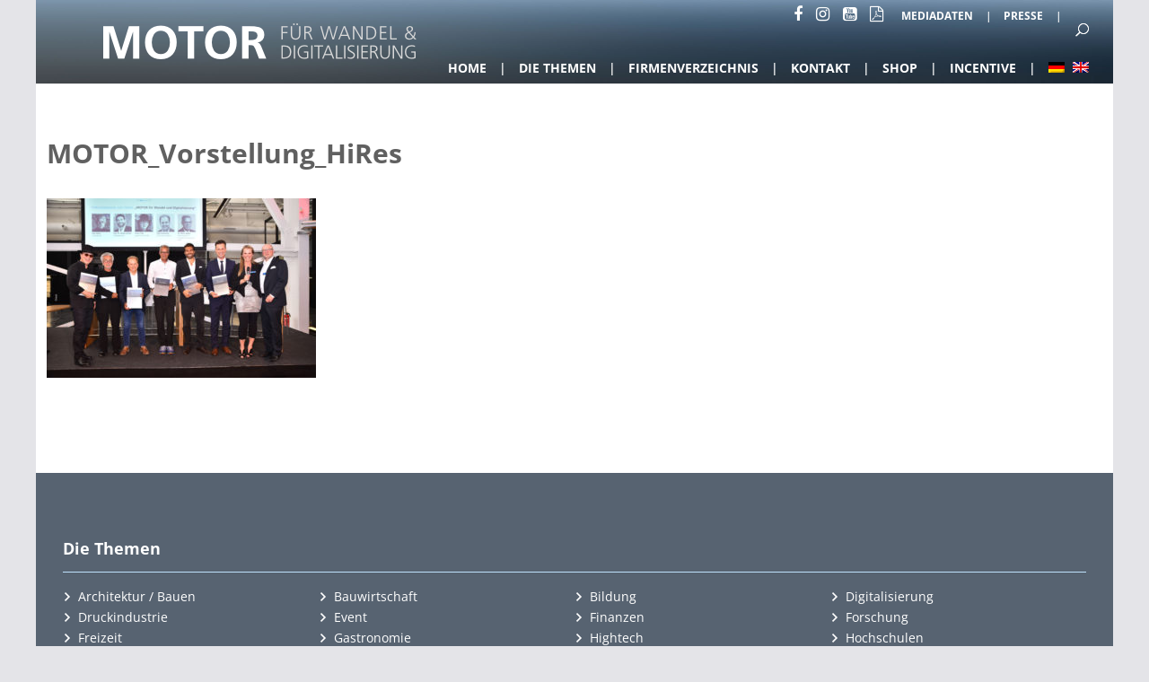

--- FILE ---
content_type: text/css
request_url: https://motor-bw.de/wp-content/themes/Divi-child/style-add.css?ver=6.0.11
body_size: 7680
content:
/*
 Theme Name:   Divi Child
 Theme URI:    http://localhost:8888/wirtschaftsbuch2017wp/divi-child/
 Description:  Divi Child Theme
 Template:     Divi
 Version:      0.0.1
 License:      GNU General Public License v2 or later
 License URI:  http://www.gnu.org/licenses/gpl-2.0.html
 Tags:         light, dark, two-columns, right-sidebar, responsive-layout, accessibility-ready
 Text Domain:  divi-child
*/

/*body { background: red !important; }*/

{
    outline: dashed 1px #eee !important
}

#main-header {
    background-image: url('img/header-bg.jpg');
    background-position: center;
    background-size: cover;
}

#top-header, #et-secondary-nav li ul {
    background: rgba(255, 255, 255, 0) !important;
}

/*.et_pb_gutters3 .et_pb_row .et_pb_column_single.et_pb_column_1_2 .et_pb_module,
.et_pb_gutters3.et_pb_row .et_pb_column_single.et_pb_column_1_2 .et_pb_module {
	margin-bottom: 4px !important;
}*/

/* Post Meta ausblenden */
#et-main-area #main-content > .container > #content-area > #left-area > article .et_post_meta_wrapper {
    display: none;
}

div.entry-content > div {
    padding: 0px !important;
}

.et_pb_section {
    padding: 0px !important;
}

/*Slider optimieren*/
.et_pb_slide > .et_pb_slide_content {
    background-color: rgba(255, 255, 255, 0) !important;
}

/* Einzüge füs Layout */

#main-content {
    padding-bottom: 100px !important;
    background-color: #fff !important;
}

.margin70, .mg7 {
    margin: 0 70px 0 70px !important;
    width: 960px !important
}

.einzug_1, .ez1 {
    padding: 0px 60px 0px 60px !important;
    margin-bottom: 2em;
}

.einzug_2, .ez2 {
    padding: 0px 120px 0px 120px !important;
    margin-bottom: 2em;
}

.ez3 {
    padding: 0px 75px 0px 75px !important;
    margin-bottom: 2em;
}

.abstand_oben_1, .ao1 {
    margin-top: 10px !important;
}

.abstand_oben_2, .ao2 {
    margin-top: 20px !important;
}

.abstand_unten_2, .au2 {
    margin-bottom: 20px !important;
}

.abstand_oben_0, .ao0 {
    margin-top: -10px !important;
    padding-top: 0px !important
}

.abstand_unten_0, .au0 {
    margin-bottom: 0px !important;
    padding-bottom: 0px !important;
}

.abstand_0, .a0 {
    margin-top: 0px !important;
    padding-top: 0px !important;
    margin-bottom: 0px !important;
    padding-bottom: 0px !important;
}

.abstand_oben_40, .ao4 {
    margin-top: 40px !important;
}

.abstand_unten_40, .au4 {
    margin-bottom: 40px !important;
}

.margin-bottom-40, .mb-4 {
    margin-bottom: -40px !important
}

.abstand_oben_100, .ao10 {
    margin-top: 100px !important;
}

.padding_oben_40, .pdo4 {
    padding-top: 40px !important;
}

/* Headline in Detailseite*/
.entry-content > h2 {
    font-size: 30px;
}

/*Abstände der Bildunterschriften*/
.et_pb_gutters3 .et_pb_column_4_4 .et_pb_module,
.et_pb_gutters3 .et_pb_column_1_3 .et_pb_module,
.et_pb_gutters3 .et_pb_column_1_2 .et_pb_module,
.et_pb_gutters3 .et_pb_column_1_4 .et_pb_module {
    margin-bottom: 0px !important
}

/*.et_pb_text_inner > h1 {
	margin-bottom: 20px;
}*/

/*Abstand H2 zum Bild in Firmenteaser*/
.et_pb_post > h2 {
    margin-top: 10px !important
}

.et_pb_post {
    margin-bottom: 30px !important;
}

/*.et_pb_text_inner {
	padding: 0 60px 0 50px;
}*/

/* FARBFLÄCHEN INFO-BOX*/

.grau1 {
    background-color: rgb(182, 187, 190)
}

.graubraun {
    background-color: rgba(158, 154, 153, 1);
}

.textweiss {
    color: #fff !important;
}

.padding40, .pd4 {
    padding: 40px;
}

.padding20, .pd2 {
    padding: 20px !important;
}

.padding10, .pd1 {
    padding: 10px !important;
}

.info {
    color: #fff !important;
    font-weight: 700 !important;
}

table, tbody, tr, td {
    border: none !important;
}

/* TYPOGRAFISCHE ELEMENTE */

h1,
h2,
h3,
h4,
h5,
h6 {
    padding-bottom: 10px;
    color: #333;
    font-weight: 500;
    line-height: 135% !important;
}

.zitat {
    font-size: 24px !important;
    line-height: 32px !important;
    font-weight: 300 !important;
    border-top: solid 1px #666;
    border-bottom: solid 1px #666;
    padding-top: 5px !important;
}

.auflocker {
    font-size: 24px !important;
    line-height: 32px !important;
    font-weight: 300 !important;
    /* margin: 12px 0 12px 20px !important; */
    margin: 12px 0 12px 0 !important;
    color: #444;
}

.einzug_beidseitig, .ezb {
    margin-left: 60px !important;
    margin-right: 60px !important;
}

/*für zitat*/

.fontsize20, .fs2 {
    font-size: 20px !important;
    line-height: 30px !important;
}

.fontsize30, .fs3 {
    font-size: 30px !important;
    line-height: 45px !important;
}

.fontsize40, .fs4 {
    font-size: 40px !important;
    line-height: 60px ! important;
}

.fontsize50, .fs5 {
    font-size: 50px !important;
    line-height: 75px !important;
}

.fontsize60, .fs6 {
    font-size: 60px !important;
    line-height: 90px !important;
}

@media only screen
and (min-device-width: 375px)
and (max-device-width: 667px) {
    #themen-overlay {
        top: -4000px;
    }

    .einzug_1, .ez1 {
        padding: 0px 20px !important;
        margin-bottom: 2em;
    }

    .firma-einzeln {
        width: 100% !important;
    }

    .branchen-filter a {
        width: auto !important;
        margin-right: 15px !important;
    }
}

@media only screen
and (max-device-width: 374px) {
    #themen-overlay {
        top: -4000px;
    }

    .einzug_1, .ez1 {
        padding: 0px 5px !important;
        margin-bottom: 2em;
    }

    .firma-einzeln {
        width: 100% !important;
    }

    .branchen-filter a {
        width: auto !important;
        margin-right: 15px !important;
    }
}

#language_selector {
    display: none;
}

.et_pb_blog_grid > .column .et_pb_post {
    display: none;
}

.et_pb_blog_grid > .column .et_pb_post:nth-child(1) {
    display: block;
}

.et_pb_blog_grid[data-columns] .column .et_pb_post {
    opacity: 1;
    -webkit-animation: none;
    -moz-animation: none;
    -o-animation: none;
    animation: none;
}

.et_pb_blog_grid .et_pb_post {
    border: 0 none;
}


body.single-thema .et_pb_post  {
    height: 485px;
}
body.single-thema .et_pb_post .entry-title {
    padding: 0 8px 8px 8px;
}
body.single-thema .et_pb_post .post-content {
    padding: 0 8px 8px 8px;
}

body.single-thema .et_pb_post.page {
    background-color: #dfecf8;
}

body.single-thema .et_pb_row .et_pb_column:nth-child(3n) {
    margin-right: 0;
}

/* STYLING FÜR FORMULAR */
.clearfix {clear: both}
.fl-l {float: left; margin: 0 20px 0px 0px !important; }
.fl-r {float: right; margin: 0 20px 0px 0px !important; }


.fl-l-grau {float: left; }
.fl-r-grau {float: right; }

.prozent50 {width: 50%}

.fl-l-grau, .fl-r-grau {
    margin: 0px 20px 0px 20px !important;
    background-color: #f5f5f5 !important;
    border: none !important;
}

.eigenbutton1 {
    background-color: #f5f5f5 !important;
    border: solid 2px #ccc !important;
    border-radius: 3px !important;
    font-weight: 700;
    color: #888;
    font-size: 20px !important;
}

.firma-einzeln {
    min-height: auto !important;
    margin: 0 !important;
    width:100% !important;
}


.firma-einzeln h4 {
    margin: 0 !important;
}

.firma-einzeln ul {
    margin-bottom: 20px !important;
}

.first-letter {
  margin-top: 15px;
}

sup {
  bottom: 0.2em;
}

small {
	font-size: 10px;
}

.wpml-ls-menu-item:after  {
    content: '' !important;
    margin-left: 0 !important;
    margin-right: 5px !important;
}

--- FILE ---
content_type: text/javascript
request_url: https://motor-bw.de/wp-content/themes/Divi-child/js/child-theme.js?ver=6.0.11
body_size: 2830
content:
jQuery(document).ready(function () {

    // themen menu toggle start
    jQuery('.themen-overlay-toggle a').on('click tap vclick', function (e) {
        debugger;
        e.preventDefault();
        e.stopPropagation();

        jQuery('#themen-overlay').toggleClass('open');

        jQuery(document).one('click', function closeMenu(e) {
            if (jQuery('#themen-overlay').has(e.target).length === 0) {
                jQuery('#themen-overlay').removeClass('open');
            } else {
                jQuery(document).one('click', closeMenu);
            }
        });
    });

    jQuery('.themen-overlay-close').on('click', function () {
        jQuery('#themen-overlay').removeClass('open');
    });

    // themen menu toggle end

    // Firmen-Liste Branchen-Filter - start
    jQuery('.branchen-filter').on("click", "a:not(.alle)", function (event) {
        jQuery('.firma-einzeln, .firma-row').removeClass('hide');
        branchenAttribut = jQuery(this).attr('branche');

        // console.log(branchenAttribut);

        // selectorShow = '.firma-einzeln[branchen~="' + branchenAttribut + '"]';
        selectorHide = '.firma-einzeln:not([branchen~="' + branchenAttribut + '"])';

        // jQuery(selectorShow).toggleClass('show');
        jQuery(selectorHide).toggleClass('hide');

        jQuery('.firmen-eintraege .firma-row').each(function (index) {
            anzahlFirmen = jQuery(this).children('.firma-einzeln').length;
            anzahlFirmenHidden = jQuery(this).children('.firma-einzeln.hide').length;
            if (anzahlFirmen == anzahlFirmenHidden) {
                jQuery(this).addClass('hide');
            }
        });
    });

    jQuery('.branchen-filter').on("click", "a.alle", function (event) {
        jQuery('.firma-einzeln, .firma-row').removeClass('hide');
    });
    // Firmen-Liste Branchen-Filter - end

    // Alphabet-Liste Branchen-Filter - start
    jQuery('.alphabet-filter').on("click", "a", function (event) {
        jumpAttribut = jQuery(this).attr('jump');
        selectorJump = '.first-letter[letter="' + jumpAttribut + '"]';

        jQuery('html, body').animate({
            scrollTop: jQuery(selectorJump).offset().top
        }, 2000);
    });
    // Alphabet-Liste Branchen-Filter - end

    window.from = 0;
    window.to = 1;
    window.max = jQuery('.et_pb_blog_grid > .column:first-child .et_pb_post').length;

    var loop = function () {
        jQuery('.et_pb_blog_grid > .column .et_pb_post:nth-child(' + window.from + ')').css('display', 'none');
        jQuery('.et_pb_blog_grid > .column .et_pb_post:nth-child(' + window.to + ')').css('display', 'block');
    };
    setInterval(function () {
        window.from++;
        window.to++;

        if (window.from > window.max) {
            window.from = 1;
        }

        if (window.to > window.max) {
            window.to = 2;
        }

        loop();
    }, 5000);

});